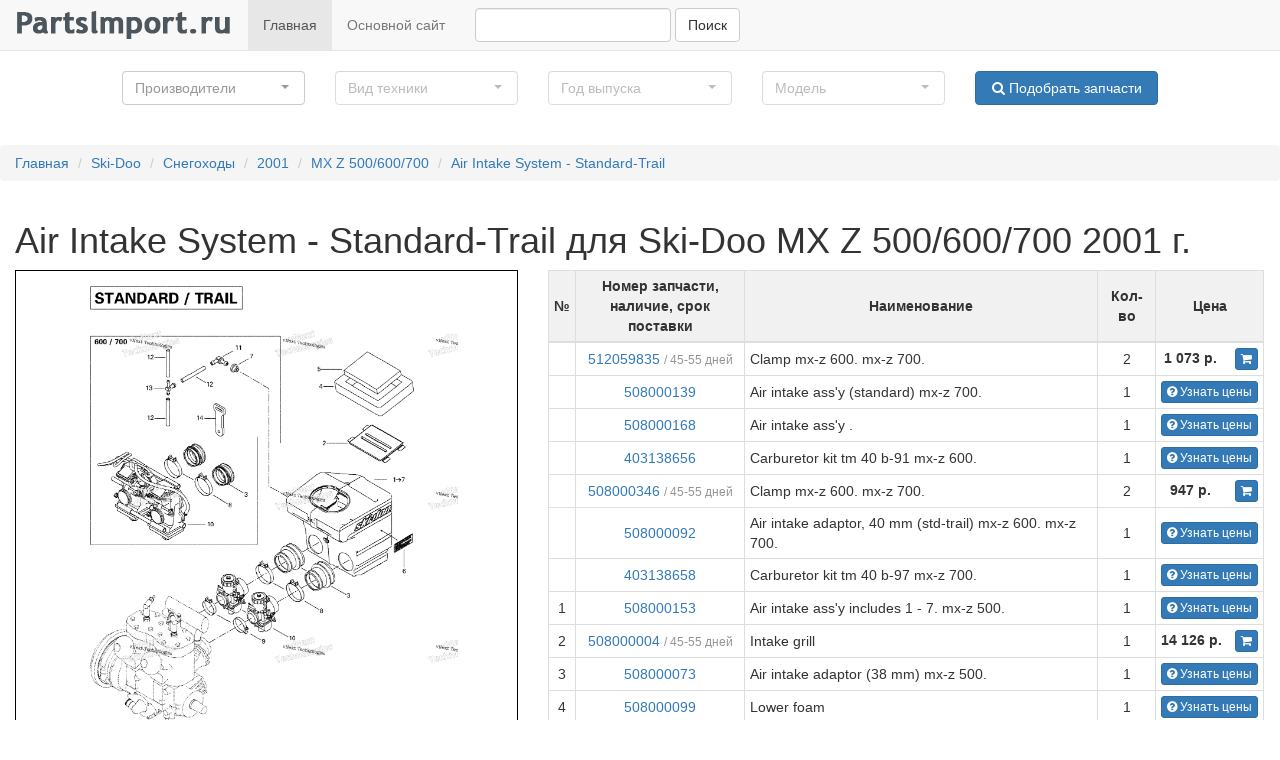

--- FILE ---
content_type: text/html; charset=utf-8
request_url: https://oem.partsimport.ru/skidoo/snowmobile/2001/24982-mx-z-500600700/air-intake-system-standardtrail
body_size: 45618
content:
<!DOCTYPE html>
<html dir="ltr" lang="ru">
<head>
<meta charset="UTF-8" />
<meta http-equiv="X-UA-Compatible" content="IE=edge">
<meta name="viewport" content="width=device-width, initial-scale=1">
<title>Air Intake System - Standard-Trail для Ski-Doo MX Z 500/600/700 2001 г. запчасти купить, цена - OEM.Partsimport</title>
<base href="https://oem.partsimport.ru/" />
<meta name="description" content="Купить запчасти для Air Intake System - Standard-Trail, запчасти для Ski-Doo MX Z 500/600/700 цена, доставка по России" />
<link href="https://oem.partsimport.ru/image/data/piston.png" rel="icon" />
<link rel="stylesheet" type="text/css" href="catalog/view/theme/default/css/bootstrap.min.css" />
<link rel="stylesheet" type="text/css" href="catalog/view/theme/default/css/font-awesome.min.css" />
<link rel="stylesheet" type="text/css" href="catalog/view/theme/default/css/bootstrap-select.min.css" />
<link rel="stylesheet" type="text/css" href="catalog/view/theme/default/css/style.css" />
<script src="catalog/view/theme/default/js/jquery.min.js"></script>
<!--[if IE 8]>
<link rel="stylesheet" type="text/css" href="catalog/view/theme/default/stylesheet/ie8.css" />
<![endif]-->
<!--[if IE 7]>
<link rel="stylesheet" type="text/css" href="catalog/view/theme/default/stylesheet/ie7.css" />
<![endif]-->
<!--[if lt IE 7]>
<link rel="stylesheet" type="text/css" href="catalog/view/theme/default/stylesheet/ie6.css" />
<script type="text/javascript" src="catalog/view/javascript/DD_belatedPNG_0.0.8a-min.js"></script>
<script type="text/javascript">
DD_belatedPNG.fix('#logo img');
</script>
<![endif]-->
</head>
<body>  
<nav class="navbar navbar-default navbar-static-top" role="navigation">
    <div class="navbar-header">
         
        <button type="button" class="navbar-toggle" data-toggle="collapse" data-target="#bs-example-navbar-collapse-1">
             <span class="sr-only">Навигация</span><span class="icon-bar"></span><span class="icon-bar"></span><span class="icon-bar"></span>
        </button> <a class="navbar-brand" href="/"><img src="https://partsimport.ru/image/data/logo.png" title="OEM запчасти купить с доставкой по России" alt="OEM запчасти купить с доставкой по России"></a>
    </div>
    
    <div class="collapse navbar-collapse" id="bs-example-navbar-collapse-1">
        <ul class="nav navbar-nav">
            <li class="active">
                <a href="/">Главная</a>
            </li>
            <li>
                <a href="https://partsimport.ru">Основной сайт</a>
            </li>
        </ul>
        <div class="navbar-form navbar-left" role="search">
            <div class="form-group">
                <input class="form-control" name="q" type="text">
            </div> 
            <button type="button" class="button-search btn btn-default">
                Поиск
            </button>
        </div>
        
    </div>
    
</nav>
 
<div class="container-fluid">
<div class="row" id="filter">
                <div class="col-md-2 col-md-offset-1">
                    <select class="form-control" name="brand_id" title="Производители">
                                                <option value="1">
                                Ski-Doo                            </option>
                                                        <option value="2">
                                Arctic Cat                            </option>
                                                        <option value="3">
                                Yamaha                            </option>
                                                        <option value="4">
                                Can-Am                            </option>
                                                        <option value="5">
                                Honda                            </option>
                                                        <option value="6">
                                Sea-Doo                            </option>
                                                        <option value="7">
                                Kawasaki                            </option>
                                                        <option value="8">
                                Suzuki                            </option>
                                                        <option value="11">
                                Polaris                            </option>
                                                        <option value="12">
                                BRP Lynx                            </option>
                                                        <option value="13">
                                Harley Davidson                            </option>
                                                </select>
                </div>
                <div class="col-md-2">
                     <select class="form-control" name="type_id" title="Вид техники" disabled>
                     </select>  
                </div>
                <div class="col-md-2">
                     <select class="form-control" name="year" title="Год выпуска" disabled>
                     </select> 
                </div>
                <div class="col-md-2">
                     <select class="form-control" name="model_id" title="Модель" disabled>
                     </select> 
                </div>
                <div class="col-md-2">
                     
                    <button type="button" onclick = "filter();" class="btn btn-default btn-primary btn-block">
                       <i class="fa fa-search" aria-hidden="true"></i> Подобрать запчасти
                    </button>
                </div>
            </div>
</div><ul class="breadcrumb">
        <li><a href="https://oem.partsimport.ru">Главная</a></li>
        <li><a href="https://oem.partsimport.ru/skidoo">Ski-Doo</a></li>
        <li><a href="https://oem.partsimport.ru/skidoo/snowmobile">Снегоходы</a></li>
        <li><a href="https://oem.partsimport.ru/skidoo/snowmobile/2001">2001</a></li>
        <li><a href="https://oem.partsimport.ru/skidoo/snowmobile/2001/24982-mx-z-500600700">MX Z 500/600/700</a></li>
        <li><a href="https://oem.partsimport.ru/skidoo/snowmobile/2001/24982-mx-z-500600700/air-intake-system-standardtrail">Air Intake System - Standard-Trail</a></li>
    </ul>
<div class="container-fluid">
    <div class="row">
        <div class="col-sm-12">
            <h1>Air Intake System - Standard-Trail для Ski-Doo MX Z 500/600/700 2001 г.</h1>
                    </div>
    </div>
    <div class="row">
        <div class="col-sm-5">
            <div id="viewer" class="viewer"></div>
            <div class="row">
                <div class="col-sm-6 box__delivery">
                    <div class="box__info">
                        <i class="fa fa-rocket" aria-hidden="true"></i> Доставка из США до Москвы 90 руб. за 100 грамм
                    </div>
                    <strong>Доставка</strong>
                    <ul>
                        <li><i class="fa fa-truck" aria-hidden="true"></i> Доставка из США, ОАЭ или из Германии в Москву</li>
                        <li><i class="fa fa-truck" aria-hidden="true"></i> Доставка со складов в Москве</li>
                    </ul>
                </div>
                <div class="col-sm-6 box__payment">
                    <div class="box__info">
                        <i class="fa fa-tags" aria-hidden="true"></i> Скидка 5% от суммы заказа более 30 000 руб.
                    </div>
                    <strong>Оплата</strong>
                    <ul>
                        <li><i class="fa fa-money" aria-hidden="true"></i> Наличный способ оплаты</li>
                        <li><i class="fa fa-credit-card" aria-hidden="true"></i> Банковской картой Visa, Mastercard</li>
                    </ul>
                </div>
            </div>

        </div>
        <div class="col-sm-7">
            <table class="table table-bordered table-hover table-responsive table-condensed parts__list">
                <thead>
                    <tr>
                        <td>№</td>
                        <td>Номер запчасти,<br>наличие, срок поставки</td>
                        <td>Наименование</td>
                        <td>Кол-во</td>
                        <td>Цена</td>
                    </tr>
                </thead>
                <tbody>
                                             <tr>
                            <td>&nbsp;</td>
                            <td><a href="https://oem.partsimport.ru/part/512059835">512059835</a>

                            <span class="part__time"> / 45-55 дней</span></td>
                            <td class="col__name">
                                Clamp mx-z 600. mx-z 700.                            </td>
                           
                            <td class="text-center">2</td>
                            <td class="text-center no-wrap">
                                                                    <a href="https://oem.partsimport.ru/part/512059835" title="Купить Clamp mx-z 600. mx-z 700." class="btn__addtocart btn btn-primary btn-xs"><i class="fa fa-shopping-cart" aria-hidden="true"></i></a>
                                    <span class="part__price"> 1 073 р.</span>
                                                            </td>
                        </tr>
                                            <tr>
                            <td>&nbsp;</td>
                            <td><a href="https://oem.partsimport.ru/part/508000139">508000139</a>

                            </td>
                            <td class="col__name">
                                Air intake ass&#39;y (standard) mx-z 700.                            </td>
                           
                            <td class="text-center">1</td>
                            <td class="text-center no-wrap">
                                                                    <a target="_blank" href="http://partsimport.ru/search?filter_name=508000139&ref=1" title="Купить Air intake ass&#39;y (standard) mx-z 700." class="btn btn-primary btn-xs"><i class="fa fa-question-circle" aria-hidden="true"></i> Узнать цены</a>
                                                            </td>
                        </tr>
                                            <tr>
                            <td>&nbsp;</td>
                            <td><a href="https://oem.partsimport.ru/part/508000168">508000168</a>

                            </td>
                            <td class="col__name">
                                Air intake ass&#39;y .                            </td>
                           
                            <td class="text-center">1</td>
                            <td class="text-center no-wrap">
                                                                    <a target="_blank" href="http://partsimport.ru/search?filter_name=508000168&ref=1" title="Купить Air intake ass&#39;y ." class="btn btn-primary btn-xs"><i class="fa fa-question-circle" aria-hidden="true"></i> Узнать цены</a>
                                                            </td>
                        </tr>
                                            <tr>
                            <td>&nbsp;</td>
                            <td><a href="https://oem.partsimport.ru/part/403138656">403138656</a>

                            </td>
                            <td class="col__name">
                                Carburetor kit tm 40 b-91 mx-z 600.                            </td>
                           
                            <td class="text-center">1</td>
                            <td class="text-center no-wrap">
                                                                    <a target="_blank" href="http://partsimport.ru/search?filter_name=403138656&ref=1" title="Купить Carburetor kit tm 40 b-91 mx-z 600." class="btn btn-primary btn-xs"><i class="fa fa-question-circle" aria-hidden="true"></i> Узнать цены</a>
                                                            </td>
                        </tr>
                                            <tr>
                            <td>&nbsp;</td>
                            <td><a href="https://oem.partsimport.ru/part/508000346">508000346</a>

                            <span class="part__time"> / 45-55 дней</span></td>
                            <td class="col__name">
                                Clamp mx-z 600. mx-z 700.                            </td>
                           
                            <td class="text-center">2</td>
                            <td class="text-center no-wrap">
                                                                    <a href="https://oem.partsimport.ru/part/508000346" title="Купить Clamp mx-z 600. mx-z 700." class="btn__addtocart btn btn-primary btn-xs"><i class="fa fa-shopping-cart" aria-hidden="true"></i></a>
                                    <span class="part__price"> 947 р.</span>
                                                            </td>
                        </tr>
                                            <tr>
                            <td>&nbsp;</td>
                            <td><a href="https://oem.partsimport.ru/part/508000092">508000092</a>

                            </td>
                            <td class="col__name">
                                Air intake adaptor, 40 mm (std-trail) mx-z 600. mx-z 700.                            </td>
                           
                            <td class="text-center">1</td>
                            <td class="text-center no-wrap">
                                                                    <a target="_blank" href="http://partsimport.ru/search?filter_name=508000092&ref=1" title="Купить Air intake adaptor, 40 mm (std-trail) mx-z 600. mx-z 700." class="btn btn-primary btn-xs"><i class="fa fa-question-circle" aria-hidden="true"></i> Узнать цены</a>
                                                            </td>
                        </tr>
                                            <tr>
                            <td>&nbsp;</td>
                            <td><a href="https://oem.partsimport.ru/part/403138658">403138658</a>

                            </td>
                            <td class="col__name">
                                Carburetor kit tm 40 b-97 mx-z 700.                            </td>
                           
                            <td class="text-center">1</td>
                            <td class="text-center no-wrap">
                                                                    <a target="_blank" href="http://partsimport.ru/search?filter_name=403138658&ref=1" title="Купить Carburetor kit tm 40 b-97 mx-z 700." class="btn btn-primary btn-xs"><i class="fa fa-question-circle" aria-hidden="true"></i> Узнать цены</a>
                                                            </td>
                        </tr>
                                            <tr>
                            <td>1</td>
                            <td><a href="https://oem.partsimport.ru/part/508000153">508000153</a>

                            </td>
                            <td class="col__name">
                                Air intake ass&#39;y includes 1 - 7. mx-z 500.                            </td>
                           
                            <td class="text-center">1</td>
                            <td class="text-center no-wrap">
                                                                    <a target="_blank" href="http://partsimport.ru/search?filter_name=508000153&ref=1" title="Купить Air intake ass&#39;y includes 1 - 7. mx-z 500." class="btn btn-primary btn-xs"><i class="fa fa-question-circle" aria-hidden="true"></i> Узнать цены</a>
                                                            </td>
                        </tr>
                                            <tr>
                            <td>2</td>
                            <td><a href="https://oem.partsimport.ru/part/508000004">508000004</a>

                            <span class="part__time"> / 45-55 дней</span></td>
                            <td class="col__name">
                                Intake grill                            </td>
                           
                            <td class="text-center">1</td>
                            <td class="text-center no-wrap">
                                                                    <a href="https://oem.partsimport.ru/part/508000004" title="Купить Intake grill" class="btn__addtocart btn btn-primary btn-xs"><i class="fa fa-shopping-cart" aria-hidden="true"></i></a>
                                    <span class="part__price"> 14 126 р.</span>
                                                            </td>
                        </tr>
                                            <tr>
                            <td>3</td>
                            <td><a href="https://oem.partsimport.ru/part/508000073">508000073</a>

                            </td>
                            <td class="col__name">
                                Air intake adaptor (38 mm) mx-z 500.                            </td>
                           
                            <td class="text-center">1</td>
                            <td class="text-center no-wrap">
                                                                    <a target="_blank" href="http://partsimport.ru/search?filter_name=508000073&ref=1" title="Купить Air intake adaptor (38 mm) mx-z 500." class="btn btn-primary btn-xs"><i class="fa fa-question-circle" aria-hidden="true"></i> Узнать цены</a>
                                                            </td>
                        </tr>
                                            <tr>
                            <td>4</td>
                            <td><a href="https://oem.partsimport.ru/part/508000099">508000099</a>

                            </td>
                            <td class="col__name">
                                Lower foam                            </td>
                           
                            <td class="text-center">1</td>
                            <td class="text-center no-wrap">
                                                                    <a target="_blank" href="http://partsimport.ru/search?filter_name=508000099&ref=1" title="Купить Lower foam" class="btn btn-primary btn-xs"><i class="fa fa-question-circle" aria-hidden="true"></i> Узнать цены</a>
                                                            </td>
                        </tr>
                                            <tr>
                            <td>5</td>
                            <td><a href="https://oem.partsimport.ru/part/508000154">508000154</a>

                            <span class="part__time"> / 45-55 дней</span></td>
                            <td class="col__name">
                                Air filter                            </td>
                           
                            <td class="text-center">1</td>
                            <td class="text-center no-wrap">
                                                                    <a href="https://oem.partsimport.ru/part/508000154" title="Купить Air filter" class="btn__addtocart btn btn-primary btn-xs"><i class="fa fa-shopping-cart" aria-hidden="true"></i></a>
                                    <span class="part__price"> 2 283 р.</span>
                                                            </td>
                        </tr>
                                            <tr>
                            <td>6</td>
                            <td><a href="https://oem.partsimport.ru/part/516000130">516000130</a>

                            </td>
                            <td class="col__name">
                                Caution label                            </td>
                           
                            <td class="text-center">1</td>
                            <td class="text-center no-wrap">
                                                                    <a target="_blank" href="http://partsimport.ru/search?filter_name=516000130&ref=1" title="Купить Caution label" class="btn btn-primary btn-xs"><i class="fa fa-question-circle" aria-hidden="true"></i> Узнать цены</a>
                                                            </td>
                        </tr>
                                            <tr>
                            <td>7</td>
                            <td><a href="https://oem.partsimport.ru/part/513032908">513032908</a>

                            <span class="part__time"> / 45-55 дней</span></td>
                            <td class="col__name">
                                Grommet mx-z 700. .                            </td>
                           
                            <td class="text-center">1</td>
                            <td class="text-center no-wrap">
                                                                    <a href="https://oem.partsimport.ru/part/513032908" title="Купить Grommet mx-z 700. ." class="btn__addtocart btn btn-primary btn-xs"><i class="fa fa-shopping-cart" aria-hidden="true"></i></a>
                                    <span class="part__price"> 889 р.</span>
                                                            </td>
                        </tr>
                                            <tr>
                            <td>8</td>
                            <td><a href="https://oem.partsimport.ru/part/508000046">508000046</a>

                            </td>
                            <td class="col__name">
                                Clamp mx-z 500.                            </td>
                           
                            <td class="text-center">1</td>
                            <td class="text-center no-wrap">
                                                                    <a target="_blank" href="http://partsimport.ru/search?filter_name=508000046&ref=1" title="Купить Clamp mx-z 500." class="btn btn-primary btn-xs"><i class="fa fa-question-circle" aria-hidden="true"></i> Узнать цены</a>
                                                            </td>
                        </tr>
                                            <tr>
                            <td>9</td>
                            <td><a href="https://oem.partsimport.ru/part/512059005">512059005</a>

                            </td>
                            <td class="col__name">
                                Gemi clamp mx-z 500.                            </td>
                           
                            <td class="text-center">1</td>
                            <td class="text-center no-wrap">
                                                                    <a target="_blank" href="http://partsimport.ru/search?filter_name=512059005&ref=1" title="Купить Gemi clamp mx-z 500." class="btn btn-primary btn-xs"><i class="fa fa-question-circle" aria-hidden="true"></i> Узнать цены</a>
                                                            </td>
                        </tr>
                                            <tr>
                            <td>10</td>
                            <td><a href="https://oem.partsimport.ru/part/403138581">403138581</a>

                            </td>
                            <td class="col__name">
                                Vm 38-429 carburetor mx-z 500.                            </td>
                           
                            <td class="text-center">1</td>
                            <td class="text-center no-wrap">
                                                                    <a target="_blank" href="http://partsimport.ru/search?filter_name=403138581&ref=1" title="Купить Vm 38-429 carburetor mx-z 500." class="btn btn-primary btn-xs"><i class="fa fa-question-circle" aria-hidden="true"></i> Узнать цены</a>
                                                            </td>
                        </tr>
                                            <tr>
                            <td>11</td>
                            <td><a href="https://oem.partsimport.ru/part/414580600">414580600</a>

                            <span class="part__time"> / 45-55 дней</span></td>
                            <td class="col__name">
                                Elbow male connector mx-z 600. mx-z 700.                            </td>
                           
                            <td class="text-center">1</td>
                            <td class="text-center no-wrap">
                                                                    <a href="https://oem.partsimport.ru/part/414580600" title="Купить Elbow male connector mx-z 600. mx-z 700." class="btn__addtocart btn btn-primary btn-xs"><i class="fa fa-shopping-cart" aria-hidden="true"></i></a>
                                    <span class="part__price"> 422 р.</span>
                                                            </td>
                        </tr>
                                            <tr>
                            <td>12</td>
                            <td><a href="https://oem.partsimport.ru/part/219704410">219704410</a>

                            <span class="part__time"> / 45-55 дней</span></td>
                            <td class="col__name">
                                Was 415080200 hose, polyurethane mx-z 600. mx-z 700.                            </td>
                           
                            <td class="text-center">1</td>
                            <td class="text-center no-wrap">
                                                                    <a href="https://oem.partsimport.ru/part/219704410" title="Купить Was 415080200 hose, polyurethane mx-z 600. mx-z 700." class="btn__addtocart btn btn-primary btn-xs"><i class="fa fa-shopping-cart" aria-hidden="true"></i></a>
                                    <span class="part__price"> 5 627 р.</span>
                                                            </td>
                        </tr>
                                            <tr>
                            <td>13</td>
                            <td><a href="https://oem.partsimport.ru/part/572045500">572045500</a>

                            <span class="part__time"> / 45-55 дней</span></td>
                            <td class="col__name">
                                T-fitting                            </td>
                           
                            <td class="text-center">1</td>
                            <td class="text-center no-wrap">
                                                                    <a href="https://oem.partsimport.ru/part/572045500" title="Купить T-fitting" class="btn__addtocart btn btn-primary btn-xs"><i class="fa fa-shopping-cart" aria-hidden="true"></i></a>
                                    <span class="part__price"> 747 р.</span>
                                                            </td>
                        </tr>
                                            <tr>
                            <td>14</td>
                            <td><a href="https://oem.partsimport.ru/part/512059372">512059372</a>

                            <span class="part__time"> / 45-55 дней</span></td>
                            <td class="col__name">
                                Carburetor latch mx-z 600. mx-z 700.                            </td>
                           
                            <td class="text-center">1</td>
                            <td class="text-center no-wrap">
                                                                    <a href="https://oem.partsimport.ru/part/512059372" title="Купить Carburetor latch mx-z 600. mx-z 700." class="btn__addtocart btn btn-primary btn-xs"><i class="fa fa-shopping-cart" aria-hidden="true"></i></a>
                                    <span class="part__price"> 2 688 р.</span>
                                                            </td>
                        </tr>
                        
                </tbody>
            </table>
        </div>

        <div class="col-sm-12 assembly-list-title">
            <strong>Список узлов</strong>
        </div>
                <div class="col-sm-3 assembly-item">
            <a href="https://oem.partsimport.ru/skidoo/snowmobile/2001/24982-mx-z-500600700/1163990-fuel-system" class="assembly-link">Fuel System</a>
                    </div>
                <div class="col-sm-3 assembly-item">
            <a href="https://oem.partsimport.ru/skidoo/snowmobile/2001/24982-mx-z-500600700/1163523-carburetors" class="assembly-link">Carburetors</a>
                    </div>
                <div class="col-sm-3 assembly-item">
            <a href="https://oem.partsimport.ru/skidoo/snowmobile/2001/24982-mx-z-500600700/1163522-cab-console" class="assembly-link">Cab, Console</a>
                    </div>
                <div class="col-sm-3 assembly-item">
            <a href="https://oem.partsimport.ru/skidoo/snowmobile/2001/24982-mx-z-500600700/1111941-rear-take-apart-shocks" class="assembly-link">Rear Take Apart Shocks</a>
                    </div>
                <div class="col-sm-3 assembly-item">
            <a href="https://oem.partsimport.ru/skidoo/snowmobile/2001/24982-mx-z-500600700/1111916-crankshaft-and-pistons" class="assembly-link">Crankshaft And Pistons</a>
                    </div>
                <div class="col-sm-3 assembly-item">
            <a href="https://oem.partsimport.ru/skidoo/snowmobile/2001/24982-mx-z-500600700/1110546-front-take-apart-shocks" class="assembly-link">Front Take Apart Shocks</a>
                    </div>
                <div class="col-sm-3 assembly-item">
            <a href="https://oem.partsimport.ru/skidoo/snowmobile/2001/24982-mx-z-500600700/1109594-crankshaft-and-pistons-2" class="assembly-link">Crankshaft And Pistons 2</a>
                    </div>
                <div class="col-sm-3 assembly-item">
            <a href="https://oem.partsimport.ru/skidoo/snowmobile/2001/24982-mx-z-500600700/1109572-front-suspension-and-ski" class="assembly-link">Front Suspension And Ski</a>
                    </div>
                <div class="col-sm-3 assembly-item">
            <a href="https://oem.partsimport.ru/skidoo/snowmobile/2001/24982-mx-z-500600700/1109554-rear-arm-rear-suspension" class="assembly-link">Rear Arm, Rear Suspension</a>
                    </div>
                <div class="col-sm-3 assembly-item">
            <a href="https://oem.partsimport.ru/skidoo/snowmobile/2001/24982-mx-z-500600700/1108186-front-arm-rear-suspension" class="assembly-link">Front Arm, Rear Suspension</a>
                    </div>
                <div class="col-sm-3 assembly-item">
            <a href="https://oem.partsimport.ru/skidoo/snowmobile/2001/24982-mx-z-500600700/1103800-hydraulic-brake-and-belt-guard" class="assembly-link">Hydraulic Brake And Belt Guard</a>
                    </div>
                <div class="col-sm-3 assembly-item">
            <a href="https://oem.partsimport.ru/skidoo/snowmobile/2001/24982-mx-z-500600700/air-intake-system-x-adrenaline" class="assembly-link">Air Intake System ( X, Adrenaline)</a>
                    </div>
                <div class="col-sm-3 assembly-item">
            <a href="https://oem.partsimport.ru/skidoo/snowmobile/2001/24982-mx-z-500600700/air-intake-system-standardtrail" class="assembly-link">Air Intake System - Standard-Trail</a>
                    </div>
                <div class="col-sm-3 assembly-item">
            <a href="https://oem.partsimport.ru/skidoo/snowmobile/2001/24982-mx-z-500600700/1102393-crankcase-water-pump-and-oil-pump" class="assembly-link">Crankcase, Water Pump And Oil Pump</a>
                    </div>
                <div class="col-sm-3 assembly-item">
            <a href="https://oem.partsimport.ru/skidoo/snowmobile/2001/24982-mx-z-500600700/1101440-cylinder-exhaust-manifold-reed-valve" class="assembly-link">Cylinder, Exhaust Manifold, Reed Valve</a>
                    </div>
                <div class="col-sm-3 assembly-item">
            <a href="https://oem.partsimport.ru/skidoo/snowmobile/2001/24982-mx-z-500600700/1122892-frame-and-accessories" class="assembly-link">Frame And Accessories</a>
                    </div>
                <div class="col-sm-3 assembly-item">
            <a href="https://oem.partsimport.ru/skidoo/snowmobile/2001/24982-mx-z-500600700/1145243-fuel-system-2" class="assembly-link">Fuel System 2</a>
                    </div>
                <div class="col-sm-3 assembly-item">
            <a href="https://oem.partsimport.ru/skidoo/snowmobile/2001/24982-mx-z-500600700/1145218-driven-pulley" class="assembly-link">Driven Pulley</a>
                    </div>
                <div class="col-sm-3 assembly-item">
            <a href="https://oem.partsimport.ru/skidoo/snowmobile/2001/24982-mx-z-500600700/1145170-carburetors-2" class="assembly-link">Carburetors 2</a>
                    </div>
                <div class="col-sm-3 assembly-item">
            <a href="https://oem.partsimport.ru/skidoo/snowmobile/2001/24982-mx-z-500600700/1142708-rewind-starter" class="assembly-link">Rewind Starter</a>
                    </div>
                <div class="col-sm-3 assembly-item">
            <a href="https://oem.partsimport.ru/skidoo/snowmobile/2001/24982-mx-z-500600700/1142686-cooling-system" class="assembly-link">Cooling System</a>
                    </div>
                <div class="col-sm-3 assembly-item">
            <a href="https://oem.partsimport.ru/skidoo/snowmobile/2001/24982-mx-z-500600700/1159515-drive-pulley" class="assembly-link">Drive Pulley</a>
                    </div>
                <div class="col-sm-3 assembly-item">
            <a href="https://oem.partsimport.ru/skidoo/snowmobile/2001/24982-mx-z-500600700/1139719-steering-system" class="assembly-link">Steering System</a>
                    </div>
                <div class="col-sm-3 assembly-item">
            <a href="https://oem.partsimport.ru/skidoo/snowmobile/2001/24982-mx-z-500600700/1139691-rear-suspension" class="assembly-link">Rear Suspension</a>
                    </div>
                <div class="col-sm-3 assembly-item">
            <a href="https://oem.partsimport.ru/skidoo/snowmobile/2001/24982-mx-z-500600700/1137736-magneto-12v-290w" class="assembly-link">Magneto (12V, 290W)</a>
                    </div>
                <div class="col-sm-3 assembly-item">
            <a href="https://oem.partsimport.ru/skidoo/snowmobile/2001/24982-mx-z-500600700/1135520-electrical-system" class="assembly-link">Electrical System</a>
                    </div>
                <div class="col-sm-3 assembly-item">
            <a href="https://oem.partsimport.ru/skidoo/snowmobile/2001/24982-mx-z-500600700/1131070-seat-and-accessories" class="assembly-link">Seat And Accessories</a>
                    </div>
                <div class="col-sm-3 assembly-item">
            <a href="https://oem.partsimport.ru/skidoo/snowmobile/2001/24982-mx-z-500600700/1130986-drive-axle-and-track" class="assembly-link">Drive Axle And Track</a>
                    </div>
                <div class="col-sm-3 assembly-item">
            <a href="https://oem.partsimport.ru/skidoo/snowmobile/2001/24982-mx-z-500600700/ignition-2" class="assembly-link">Ignition 2</a>
                    </div>
                <div class="col-sm-3 assembly-item">
            <a href="https://oem.partsimport.ru/skidoo/snowmobile/2001/24982-mx-z-500600700/1176821-bottom-pan" class="assembly-link">Bottom Pan</a>
                    </div>
                <div class="col-sm-3 assembly-item">
            <a href="https://oem.partsimport.ru/skidoo/snowmobile/2001/24982-mx-z-500600700/1195643-chaincase" class="assembly-link">Chaincase</a>
                    </div>
                <div class="col-sm-3 assembly-item">
            <a href="https://oem.partsimport.ru/skidoo/snowmobile/2001/24982-mx-z-500600700/1208549-oil-tank" class="assembly-link">Oil Tank</a>
                    </div>
                <div class="col-sm-3 assembly-item">
            <a href="https://oem.partsimport.ru/skidoo/snowmobile/2001/24982-mx-z-500600700/1209784-ignition" class="assembly-link">Ignition</a>
                    </div>
                <div class="col-sm-3 assembly-item">
            <a href="https://oem.partsimport.ru/skidoo/snowmobile/2001/24982-mx-z-500600700/1216848-decals" class="assembly-link">Decals</a>
                    </div>
                              
   
 
    </div>
</div>




<script src="catalog/view/theme/default/js/jqueryui.js"></script>
<script src="catalog/view/theme/default/js/jquery.mousewheel.min.js"></script>
<script src="catalog/view/theme/default/js/jquery.iviewer.js"></script>
<script type="text/javascript">
   
    $(document).ready(function(){
          var iv2 = $("#viewer").iviewer(
          {   
              zoom : "fit",
              zoom_min: 5,
              src: "https://oem.partsimport.ru/image/assemblys/88/a2/88a29ed51056fafb49267f5d43c48a6f.png",
              
          });
          
    });
</script>

<div class="row-fluid footer">
      <div class="navbar-inner">
          <div class="container">
                    <div class="row brand__list">
                        <div class="col-sm-2"><strong>Бренды</strong></div>
                        <div class="col-sm-10">
                                                            <a href="https://oem.partsimport.ru/skidoo">Ski-Doo</a>
                                                            <a href="https://oem.partsimport.ru/arctic-cat">Arctic Cat</a>
                                                            <a href="https://oem.partsimport.ru/yamaha">Yamaha</a>
                                                            <a href="https://oem.partsimport.ru/canam">Can-Am</a>
                                                            <a href="https://oem.partsimport.ru/honda">Honda</a>
                                                            <a href="https://oem.partsimport.ru/seadoo">Sea-Doo</a>
                                                            <a href="https://oem.partsimport.ru/kawasaki">Kawasaki</a>
                                                            <a href="https://oem.partsimport.ru/suzuki">Suzuki</a>
                                                            <a href="https://oem.partsimport.ru/polaris">Polaris</a>
                                                            <a href="https://oem.partsimport.ru/brp-lynx">BRP Lynx</a>
                                                            <a href="https://oem.partsimport.ru/harley-davidson">Harley Davidson</a>
                                                    </div>
                    </div>
                  <div class="row">
            
        <div class="col-md-12">
                 </div>
                  <div class="col-md-2 col-sm-3">
            <div>
                        <div>  <br>
                        <strong>OEM.PartsImport.ru</strong><br>

г. Москва, улица Николая Старостина, 9<br>
+7 (495) 234 61 05                         </div>
            </div>
          </div>
          <div class="col-md-2 col-sm-3">
            <div>
            
                    <ul>
                            <li><a href="https://partsimport.ru/kak-zakazat" target="_blank">Как заказать</a></li>
                            <li><a href="https://partsimport.ru/kak-oplatit" target="_blank">Оплата</a></li>
                            <li><a href="https://partsimport.ru/dostavka" target="_blank">Доставка</a></li>
                            <li><a href="https://partsimport.ru/index.php?route=account/return/insert" target="_blank">Возврат товара</a></li>
                    </ul>
            </div>
          </div>
          <div class="col-md-2 col-sm-3">
            <div>
            
                    <ul>
                            <li><a href="https://partsimport.ru/podarochnye-sertifikaty" target="_blank">Подарочные сертификаты</a></li>
                            <li><a href="https://partsimport.ru/login" target="_blank">Личный кабинет</a></li>
                            <li><a href="https://partsimport.ru/sotrudnichestvo" target="_blank">Сотрудничество</a></li>
                            <li><a href="https://partsimport.ru/skrytye-stranicy-brendov-kvadrociklov" target="_blank">VIN запрос</a></li>
                    </ul>
            </div>
          </div>
          <div class="col-md-2 col-sm-3">
            <div>
            
                    <ul>
                            <li><a href="https://partsimport.ru/o-kompanii" target="_blank">О нас</a></li>
                            <li><a href="https://partsimport.ru/brands" target="_blank">Бренды</a></li>
                            <li><a href="https://partsimport.ru/" target="_blank">ПартсИмпорт</a></li>
                            <li><a href="https://partsimport.ru/kontakty" target="_blank">Контакты</a></li>
                    </ul>
            </div>
          </div>
         
          
          
          <div class="col-md-2 social">
                 <strong>OEM.PARTSIMPORT</strong> каталоги запчастей для мотоциклов, квадроциклов, снегоходов, гидроциклов производства США, Европы, Японии.  
            </div>
   </div>    
          </div>
   </div>
</div>
<script src="catalog/view/theme/default/js/bootstrap.min.js"></script>
<script src="catalog/view/theme/default/js/bootstrap-select.min.js"></script>
<script src="catalog/view/theme/default/js/scripts.js"></script>
<script type="text/javascript">
var matched, browser;

jQuery.uaMatch = function( ua ) {
ua = ua.toLowerCase();

var match = /(chrome)[ \/]([\w.]+)/.exec( ua ) ||
/(webkit)[ \/]([\w.]+)/.exec( ua ) ||
/(opera)(?:.*version|)[ \/]([\w.]+)/.exec( ua ) ||
/(msie) ([\w.]+)/.exec( ua ) ||
ua.indexOf("compatible") < 0 && /(mozilla)(?:.*? rv:([\w.]+)|)/.exec( ua ) ||
[];

return {
browser: match[ 1 ] || "",
version: match[ 2 ] || "0"
};
};

matched = jQuery.uaMatch( navigator.userAgent );
browser = {};

if ( matched.browser ) {
browser[ matched.browser ] = true;
browser.version = matched.version;
}

// Chrome is Webkit, but Webkit is also Safari.
if ( browser.chrome ) {
browser.webkit = true;
} else if ( browser.webkit ) {
browser.safari = true;
}

jQuery.browser = browser; 
</script>
<!-- Global site tag (gtag.js) - Google Analytics -->
<script async src="https://www.googletagmanager.com/gtag/js?id=UA-108425983-1"></script>
<script>
  window.dataLayer = window.dataLayer || [];
  function gtag(){dataLayer.push(arguments);}
  gtag('js', new Date());

  gtag('config', 'UA-108425983-1');
</script>

<!-- Yandex.Metrika counter --> <script type="text/javascript"> (function (d, w, c) { (w[c] = w[c] || []).push(function() { try { w.yaCounter44347261 = new Ya.Metrika({ id:44347261, clickmap:true, trackLinks:true, accurateTrackBounce:true }); } catch(e) { } }); var n = d.getElementsByTagName("script")[0], s = d.createElement("script"), f = function () { n.parentNode.insertBefore(s, n); }; s.type = "text/javascript"; s.async = true; s.src = "https://mc.yandex.ru/metrika/watch.js"; if (w.opera == "[object Opera]") { d.addEventListener("DOMContentLoaded", f, false); } else { f(); } })(document, window, "yandex_metrika_callbacks"); </script> <noscript><div><img src="https://mc.yandex.ru/watch/44347261" style="position:absolute; left:-9999px;" alt="" /></div></noscript> <!-- /Yandex.Metrika counter -->
</body></html>


--- FILE ---
content_type: text/css
request_url: https://oem.partsimport.ru/catalog/view/theme/default/css/style.css
body_size: 9086
content:
html {
    position: relative;
    min-height: 100%;
}
body {
    /* Отступ снизу, по высоте футера */
    margin-bottom: 220px !important;
}
.carousel {
    margin-top:-20px;
    margin-bottom:20px;
}
.navbar-brand {
    padding:8px 15px;
}
/*
li.dropdown.open { position: static; }
li.dropdown.open .dropdown-menu {display:table; width: 100%; text-align: center; left:0; right:0; }
.dropdown-menu>li { display: table-cell; }
*/
#filter {
    margin-bottom:40px;
}
#filter .btn-group {
    width:100%;
}
#filter .btn {
    position:relative;
}
#filter .btn .caret {
    position: absolute;
    top:15px;
    right:15px;
    
}

.container-fluid .jumbotron {
     border-radius:0px;
}

.footer {
    background: #EEEEEE;
    padding-top: 20px;
    padding-bottom: 20px;
    font-size:12px;
    position: absolute;
    bottom: 0;
    width: 100%;
    /* Фиксированная высота футера */
    height: 200px;
}

.footer h3 {
    color: #eee;
}
.footer h3 {
    font-size: 11px;
    color: #555;
    font-weight: 400;
    margin-top: 50px;
    margin-bottom: 20px;
    margin-left: 0px;
    margin-right: 0px;
}
.footer ul {
    list-style: none;
    padding: 0px;
}
.footer li {
    padding-top: 5px;
}

.footer a {
    opacity: 0.7;
}
#brands {
    margin-top:30px;
    margin-bottom:30px;
}
#brands a {
    font-size: 14px;
    font-weight: bold;
}
.viewer {
    width: 100%;
    height: 500px;
    border: 1px solid black;
    position: relative;
}


.viewer {
    -ms-touch-action: none;
}
.viewer img {
    image-orientation: from-image;
}
.iviewer_common {
    position:absolute;
    bottom:10px;
    z-index: 5000;
}


.iviewer_button {
    cursor: pointer;
}

.iviewer_zoom_in {
    left: 20px;

}

.iviewer_zoom_out {
    left: 65px;

}

.iviewer_zoom_zero {
    left: 90px;
    display: none;
/*    background: url(img/iviewer.zoom_zero.gif) center center no-repeat;*/
}

.iviewer_zoom_fit {
    display: none;
    left: 125px;
/*    background: url(img/iviewer.zoom_fit.gif) center center no-repeat;*/
}

.iviewer_zoom_status {
    display: none;
    left: 160px;
    font: 1em/28px Sans;
    color: #000;
    background-color: #fff;
    text-align: center;
    width: 60px;
}

.iviewer_rotate_left {
    display: none;
    left: 227px;
/*    background: #fff url(img/iviewer.rotate_left.png) center center no-repeat;*/
}

.iviewer_rotate_right {
    display: none;
    left: 262px;
/*    background: #fff url(img/iviewer.rotate_right.png) center center no-repeat;*/
}

.glyphicon-refresh-animate {
    -animation: spin .7s infinite linear;
    -ms-animation: spin .7s infinite linear;
    -webkit-animation: spinw .7s infinite linear;
    -moz-animation: spinm .7s infinite linear;
}

@keyframes spin {
    from { transform: scale(1) rotate(0deg);}
    to { transform: scale(1) rotate(360deg);}
}
  
@-webkit-keyframes spinw {
    from { -webkit-transform: rotate(0deg);}
    to { -webkit-transform: rotate(360deg);}
}

@-moz-keyframes spinm {
    from { -moz-transform: rotate(0deg);}
    to { -moz-transform: rotate(360deg);}
}
#brands > div {
    position: relative;
    overflow: hidden;
    display: block;
    padding: 10px;
/*    border-radius:5px;*/
}
#brands > div .brand-hover {
    text-align: center;
    position: absolute;
    left:0px;
    right:0px;
    bottom:0px;
/*    padding-top:0px;*/
    top:0px;
    opacity:0;
    background: rgba(46, 109, 164,0.9);
    display: block;
/*    border-radius:5px;*/
/*    border-radius:100%;*/
    overflow: hidden;
}
.table{
    display:table;
    height:100%;
 
}
.table-cell {
    display: table-cell;
    vertical-align: middle;
}
#brands > div .brand-hover a {
    font-size: 14px;
    font-weight: normal;
    display:inline-block;
    width:100%;
    transition: all 0.3s ease;
    color:#FFF;
/*    text-shadow: 0 1px 1px rgba(0,0,0,.5);*/
}
#brands > div .brand-hover a:hover {
    color:#000;
    text-decoration: none;
}

.list-years a {
    font-size:18px;
    line-height:32px;
    border-bottom: 1px solid;
}
.list-years a:hover {
    text-decoration: none;
}
.type-title {
    font-size: 20px;
    font-weight: bold;
}
.list-years, .model-row {
       padding-bottom:15px;
}
.list-years + .list-years, .model-row + .model-row {
    padding-top:20px;
    border-top:1px solid #e7e7e7;
    
}
.model-key {
    font-size:32px;
    text-align: center;
}

.model-item {
    padding-bottom:10px;
}
.model-item > a {
    font-size:18px;
    line-height:30px;
    border-bottom: 1px solid;
}
.model-item > a:hover {
    text-decoration: none;
}
.search-row + .search-row {
    border-top:1px solid #e7e7e7;
}
.search-row a {  
    font-size:14px;
    line-height:28px;
/*    border-bottom: 1px solid;*/
}
.search-row a:hover {
   text-decoration: none;
}  

.animated {
  -webkit-animation-duration: .3s;
  animation-duration: .3s;
  -webkit-animation-fill-mode: both;
  animation-fill-mode: both;
}



@-webkit-keyframes zoomIn {
  from {
    opacity: 0;
    -webkit-transform: scale3d(.3, .3, .3);
    transform: scale3d(.3, .3, .3);
  }

  50% {
    opacity: 1;
  }
}

@keyframes zoomIn {
  from {
    opacity: 0;
    -webkit-transform: scale3d(.3, .3, .3);
    transform: scale3d(.3, .3, .3);
  }

  50% {
    opacity: 1;
  }
}

.zoomIn {
  -webkit-animation-name: zoomIn;
  animation-name: zoomIn;
}
.name-en {
    font-size:14px;
    color: #ACACAC;
    display: inline-block;
    margin-bottom:10px;
}
.part-detail tr td:first-child{
    background: #F1F1F1;
    width:50%;
    font-weight: bold;
}
.sticker {
    /*max-width:300px;*/
    text-align: center;
    border-radius: 10px;
    -moz-border-radius: 10px;
    -webkit-border-radius: 10px;
    border: 3px solid #ACACAC;
    margin-bottom:15px;
    padding:10px 15px;
    
}
.sticker .pull-right {
    font-size:12px;
}
.sticker .pull-right strong {
    font-size:16px;
}
.sticker img {
    margin-top:10px;
}
.sticker hr{
    margin:5px 0;
    border-top:1px solid #ACACAC;
}
.sticker:after {
    display: table;
    content: " ";
    clear: both;
}
.thumbnail a {
    padding: 0px !important;
}
.zoom-thumb {
    color:#585858;
    font-size:20px;
    display: block;
    position: absolute;
    right: 5px;
    bottom: 15px;
    z-index:9;
    cursor: pointer;
}
#popup .modal-body {
    background: url('../image/ajax-loader.gif') center no-repeat;
}

.thumbnail-item { 
    /* position relative so that we can use position absolute for the tooltip */
    position: relative; 
    margin-bottom:10px;
}

.thumbnail-item a { 
    display: block; 
}

.thumbnail-item img.thumbnail {
    border:3px solid #ccc;    
}
a.image-wrap {
    display:table;
    width:100%;
}
.tooltip-item { 
    background: #FFF;
    /* by default, hide it */
    display: none; 
    /* allow us to move the tooltip */
    position: absolute; 
    border:4px solid #ccc;
    border-radius:4px;
    z-index:1;
}
.assembly-image {
    display: table-cell; 
    height:200px; 
    vertical-align:middle;
    position: relative;
    width: 100%;
    padding-bottom:10px;
}
.assembly-image img {
    max-height: 200px;
    max-width: 100%;
    display: inline-block !important;
}
.types-description img, .years-description img {
    max-width:100%;
    height:auto !important;
    width:auto !important;
}
.container-article img {
    max-width:100%;
    height:auto !important;
    width:100% !important;
}
.assembly-list-title {
    font-size: 18px;
    padding-top: 15px;
    margin-bottom: 15px;
    border-top: 1px solid rgba(0,0,0,0.1);
    margin-top: 15px;
}
.assembly-item {
    padding-top: 5px;
    padding-bottom: 5px;
}
.assembly-item a.btn__edit,
.model-item a.btn__edit_model {
    transition: all .2s linear;
    opacity: 0;
    visibility: hidden;
    display: inline-block;
    margin-left: 10px;
    text-decoration: none !important;
    border-bottom: 0;
}
.assembly-item:hover a.btn__edit,
.model-item:hover a.btn__edit_model{
    opacity: 1;
    visibility: visible;
}
.brand__list {
    font-size: 16px;
    margin-top:15px;
    margin-bottom:15px;
}
.brand__list a {
    display: inline-block;
    margin-right: 5px;
}
.parts__list thead td {
    background: #F1F1F1;
    font-weight:bold;
}

.parts__list td {
    vertical-align: middle !important;
    text-align: center;
}
.btn__addtocart {
    float: right;
    margin-left: 15px;
}
.no-wrap {
    white-space: nowrap !important;
}
.part__time {
    font-size: 12px;
    color: rgba(0, 0, 0, 0.42);
}
.part__price {
    font-weight: bold;
}
.col__name {
    text-align: left !important;
}
.box__payment, .box__delivery {
    margin-top: 15px;
}
.box__payment ul, .box__delivery ul{
    list-style:none;
    padding: 0px;
}
.box__payment ul li, .box__delivery ul li {
    padding: 5px 0px;
}

.box__info {
    font-size: 18px;
    display: flex;
    justify-content: center;
    align-items: center;
    background: #949494;
    border-radius: 5px;
    color: #FFF;
    padding: 10px 30px;
    margin: 15px 0;
}
.box__info i {
    font-size: 24px;
    margin-right: 20px;
    margin-left: -10px;
}
.box__payment .box__info {
    background: #286090;
}
